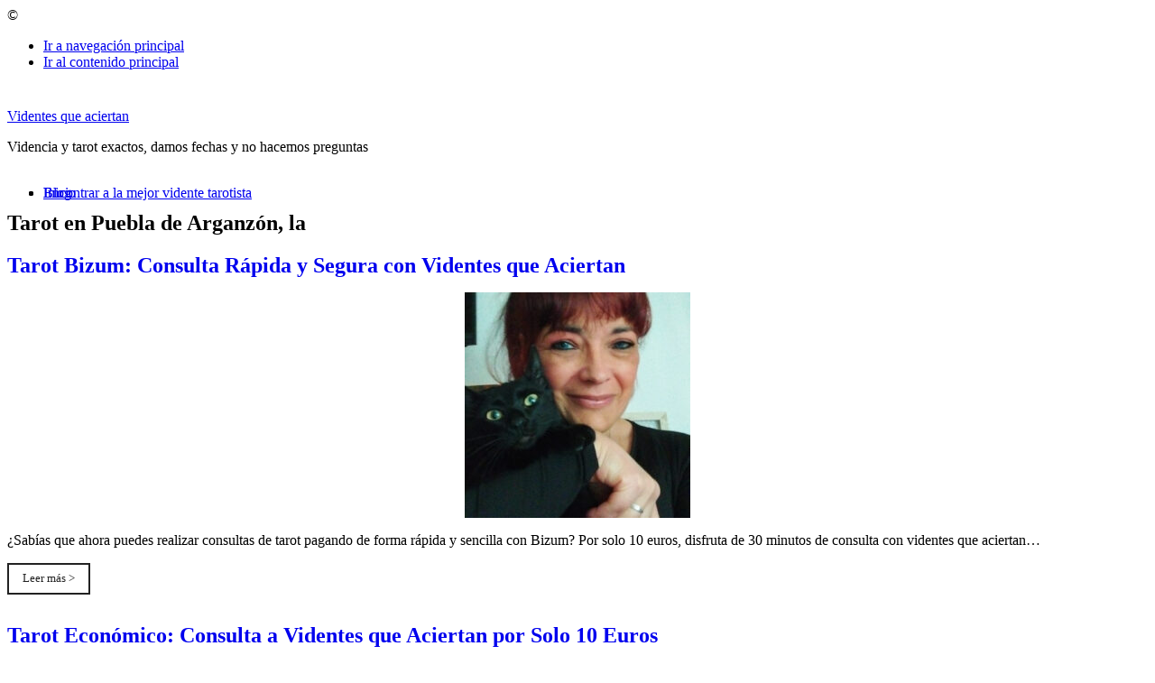

--- FILE ---
content_type: text/html; charset=UTF-8
request_url: https://videntesqueaciertan.com/tarot-puebla-de-arganzon-la/
body_size: 19515
content:
<!DOCTYPE html><html lang="es" prefix="og: https://ogp.me/ns#"><head ><meta charset="UTF-8" /><meta name="viewport" content="width=device-width, initial-scale=1" /> <script data-cfasync="false" data-pagespeed-no-defer>window.dataLayerPYS = window.dataLayerPYS || [];</script> 
 <script data-cfasync="false" data-pagespeed-no-defer>var pys_datalayer_name = "dataLayer";
	window.dataLayerPYS = window.dataLayerPYS || [];</script>  <script id="google_gtagjs-js-consent-mode-data-layer" type="litespeed/javascript">window.dataLayerPYS=window.dataLayerPYS||[];function gtag(){dataLayerPYS.push(arguments)}
gtag('consent','default',{"ad_personalization":"denied","ad_storage":"denied","ad_user_data":"denied","analytics_storage":"denied","functionality_storage":"denied","security_storage":"denied","personalization_storage":"denied","region":["AT","BE","BG","CH","CY","CZ","DE","DK","EE","ES","FI","FR","GB","GR","HR","HU","IE","IS","IT","LI","LT","LU","LV","MT","NL","NO","PL","PT","RO","SE","SI","SK"],"wait_for_update":500});window._googlesitekitConsentCategoryMap={"statistics":["analytics_storage"],"marketing":["ad_storage","ad_user_data","ad_personalization"],"functional":["functionality_storage","security_storage"],"preferences":["personalization_storage"]};window._googlesitekitConsents={"ad_personalization":"denied","ad_storage":"denied","ad_user_data":"denied","analytics_storage":"denied","functionality_storage":"denied","security_storage":"denied","personalization_storage":"denied","region":["AT","BE","BG","CH","CY","CZ","DE","DK","EE","ES","FI","FR","GB","GR","HR","HU","IE","IS","IT","LI","LT","LU","LV","MT","NL","NO","PL","PT","RO","SE","SI","SK"],"wait_for_update":500}</script> <title>Tarot en Puebla de Arganzón, la - Videntes que aciertan</title><meta name="description" content="Descubre tu destino con videntes expertos que aciertan. Nuestro tarot telefónico te ofrece respuestas claras y precisas para guiar tu camino hacia el éxito y"/><meta name="robots" content="follow, index, max-snippet:-1, max-video-preview:-1, max-image-preview:large"/><link rel="canonical" href="https://videntesqueaciertan.com/tarot-puebla-de-arganzon-la/" /><meta property="og:locale" content="es_ES" /><meta property="og:type" content="article" /><meta property="og:title" content="Tarot en Puebla de Arganzón, la - Videntes que aciertan" /><meta property="og:description" content="Descubre tu destino con videntes expertos que aciertan. Nuestro tarot telefónico te ofrece respuestas claras y precisas para guiar tu camino hacia el éxito y" /><meta property="og:url" content="https://videntesqueaciertan.com/tarot-puebla-de-arganzon-la/" /><meta property="og:site_name" content="Videntes que aciertan" /><meta property="article:publisher" content="https://www.facebook.com/videntesqueaciertan/" /><meta property="og:updated_time" content="2018-11-19T10:30:11+01:00" /><meta property="article:published_time" content="2018-11-19T05:24:17+01:00" /><meta property="article:modified_time" content="2018-11-19T10:30:11+01:00" /><meta name="twitter:card" content="summary_large_image" /><meta name="twitter:title" content="Tarot en Puebla de Arganzón, la - Videntes que aciertan" /><meta name="twitter:description" content="Descubre tu destino con videntes expertos que aciertan. Nuestro tarot telefónico te ofrece respuestas claras y precisas para guiar tu camino hacia el éxito y" /><meta name="twitter:label1" content="Tiempo de lectura" /><meta name="twitter:data1" content="Menos de un minuto" /> <script type="application/ld+json" class="rank-math-schema">{"@context":"https://schema.org","@graph":[{"@type":"Organization","@id":"https://videntesqueaciertan.com/#organization","name":"Videntes que aciertan","sameAs":["https://www.facebook.com/videntesqueaciertan/","https://www.tiktok.com/@videntesqueaciertan2021","https://www.instagram.com/videntesqueaciertan2021/","https://pin.it/XunOcbY8P"],"logo":{"@type":"ImageObject","@id":"https://videntesqueaciertan.com/#logo","url":"https://videntesqueaciertan.com/wp-content/uploads/2020/10/amandaok-e1601894152287.jpg","contentUrl":"https://videntesqueaciertan.com/wp-content/uploads/2020/10/amandaok-e1601894152287.jpg","caption":"Videntes que aciertan","inLanguage":"es","width":"350","height":"350"}},{"@type":"WebSite","@id":"https://videntesqueaciertan.com/#website","url":"https://videntesqueaciertan.com","name":"Videntes que aciertan","alternateName":"Videntes y tarotistas que aciertan","publisher":{"@id":"https://videntesqueaciertan.com/#organization"},"inLanguage":"es"},{"@type":"BreadcrumbList","@id":"https://videntesqueaciertan.com/tarot-puebla-de-arganzon-la/#breadcrumb","itemListElement":[{"@type":"ListItem","position":"1","item":{"@id":"https://videntesqueaciertan.com","name":"Videntes que aciertan"}},{"@type":"ListItem","position":"2","item":{"@id":"https://videntesqueaciertan.com/tarot-puebla-de-arganzon-la/","name":"Tarot en  Puebla de Arganz\u00f3n, la"}}]},{"@type":"WebPage","@id":"https://videntesqueaciertan.com/tarot-puebla-de-arganzon-la/#webpage","url":"https://videntesqueaciertan.com/tarot-puebla-de-arganzon-la/","name":"Tarot en Puebla de Arganz\u00f3n, la - Videntes que aciertan","datePublished":"2018-11-19T05:24:17+01:00","dateModified":"2018-11-19T10:30:11+01:00","isPartOf":{"@id":"https://videntesqueaciertan.com/#website"},"inLanguage":"es","breadcrumb":{"@id":"https://videntesqueaciertan.com/tarot-puebla-de-arganzon-la/#breadcrumb"}},{"@type":"Person","@id":"https://videntesqueaciertan.com/tarot-puebla-de-arganzon-la/#author","name":"administrador","image":{"@type":"ImageObject","@id":"https://videntesqueaciertan.com/wp-content/litespeed/avatar/986570fa7d74f1e6731e11656d5ce2b2.jpg?ver=1769577611","url":"https://videntesqueaciertan.com/wp-content/litespeed/avatar/986570fa7d74f1e6731e11656d5ce2b2.jpg?ver=1769577611","caption":"administrador","inLanguage":"es"},"worksFor":{"@id":"https://videntesqueaciertan.com/#organization"}},{"@type":"Article","headline":"Tarot en Puebla de Arganz\u00f3n, la - Videntes que aciertan","datePublished":"2018-11-19T05:24:17+01:00","dateModified":"2018-11-19T10:30:11+01:00","author":{"@id":"https://videntesqueaciertan.com/tarot-puebla-de-arganzon-la/#author","name":"administrador"},"publisher":{"@id":"https://videntesqueaciertan.com/#organization"},"description":"Descubre tu destino con videntes expertos que aciertan. Nuestro tarot telef\u00f3nico te ofrece respuestas claras y precisas para guiar tu camino hacia el \u00e9xito y","name":"Tarot en Puebla de Arganz\u00f3n, la - Videntes que aciertan","@id":"https://videntesqueaciertan.com/tarot-puebla-de-arganzon-la/#richSnippet","isPartOf":{"@id":"https://videntesqueaciertan.com/tarot-puebla-de-arganzon-la/#webpage"},"inLanguage":"es","mainEntityOfPage":{"@id":"https://videntesqueaciertan.com/tarot-puebla-de-arganzon-la/#webpage"}}]}</script> <link rel='dns-prefetch' href='//consent.cookiefirst.com' /><link rel='dns-prefetch' href='//www.googletagmanager.com' /><link rel="alternate" type="application/rss+xml" title="Videntes que aciertan &raquo; Feed" href="https://videntesqueaciertan.com/feed/" /><link rel="alternate" type="application/rss+xml" title="Videntes que aciertan &raquo; Feed de los comentarios" href="https://videntesqueaciertan.com/comments/feed/" /><link rel="alternate" title="oEmbed (JSON)" type="application/json+oembed" href="https://videntesqueaciertan.com/wp-json/oembed/1.0/embed?url=https%3A%2F%2Fvidentesqueaciertan.com%2Ftarot-puebla-de-arganzon-la%2F" /><link rel="alternate" title="oEmbed (XML)" type="text/xml+oembed" href="https://videntesqueaciertan.com/wp-json/oembed/1.0/embed?url=https%3A%2F%2Fvidentesqueaciertan.com%2Ftarot-puebla-de-arganzon-la%2F&#038;format=xml" /><style id='wp-img-auto-sizes-contain-inline-css' type='text/css'>img:is([sizes=auto i],[sizes^="auto," i]){contain-intrinsic-size:3000px 1500px}
/*# sourceURL=wp-img-auto-sizes-contain-inline-css */</style><link data-optimized="2" rel="stylesheet" href="https://videntesqueaciertan.com/wp-content/litespeed/css/d1b59cf08b9fdd53ed1f145c48dd5efd.css?ver=a5e4b" /><style id='classic-theme-styles-inline-css' type='text/css'>/*! This file is auto-generated */
.wp-block-button__link{color:#fff;background-color:#32373c;border-radius:9999px;box-shadow:none;text-decoration:none;padding:calc(.667em + 2px) calc(1.333em + 2px);font-size:1.125em}.wp-block-file__button{background:#32373c;color:#fff;text-decoration:none}
/*# sourceURL=/wp-includes/css/classic-themes.min.css */</style><style id='joinchat-button-style-inline-css' type='text/css'>.wp-block-joinchat-button{border:none!important;text-align:center}.wp-block-joinchat-button figure{display:table;margin:0 auto;padding:0}.wp-block-joinchat-button figcaption{font:normal normal 400 .6em/2em var(--wp--preset--font-family--system-font,sans-serif);margin:0;padding:0}.wp-block-joinchat-button .joinchat-button__qr{background-color:#fff;border:6px solid #25d366;border-radius:30px;box-sizing:content-box;display:block;height:200px;margin:auto;overflow:hidden;padding:10px;width:200px}.wp-block-joinchat-button .joinchat-button__qr canvas,.wp-block-joinchat-button .joinchat-button__qr img{display:block;margin:auto}.wp-block-joinchat-button .joinchat-button__link{align-items:center;background-color:#25d366;border:6px solid #25d366;border-radius:30px;display:inline-flex;flex-flow:row nowrap;justify-content:center;line-height:1.25em;margin:0 auto;text-decoration:none}.wp-block-joinchat-button .joinchat-button__link:before{background:transparent var(--joinchat-ico) no-repeat center;background-size:100%;content:"";display:block;height:1.5em;margin:-.75em .75em -.75em 0;width:1.5em}.wp-block-joinchat-button figure+.joinchat-button__link{margin-top:10px}@media (orientation:landscape)and (min-height:481px),(orientation:portrait)and (min-width:481px){.wp-block-joinchat-button.joinchat-button--qr-only figure+.joinchat-button__link{display:none}}@media (max-width:480px),(orientation:landscape)and (max-height:480px){.wp-block-joinchat-button figure{display:none}}

/*# sourceURL=https://videntesqueaciertan.com/wp-content/plugins/creame-whatsapp-me/gutenberg/build/style-index.css */</style><style id='global-styles-inline-css' type='text/css'>:root{--wp--preset--aspect-ratio--square: 1;--wp--preset--aspect-ratio--4-3: 4/3;--wp--preset--aspect-ratio--3-4: 3/4;--wp--preset--aspect-ratio--3-2: 3/2;--wp--preset--aspect-ratio--2-3: 2/3;--wp--preset--aspect-ratio--16-9: 16/9;--wp--preset--aspect-ratio--9-16: 9/16;--wp--preset--color--black: #000000;--wp--preset--color--cyan-bluish-gray: #abb8c3;--wp--preset--color--white: #ffffff;--wp--preset--color--pale-pink: #f78da7;--wp--preset--color--vivid-red: #cf2e2e;--wp--preset--color--luminous-vivid-orange: #ff6900;--wp--preset--color--luminous-vivid-amber: #fcb900;--wp--preset--color--light-green-cyan: #7bdcb5;--wp--preset--color--vivid-green-cyan: #00d084;--wp--preset--color--pale-cyan-blue: #8ed1fc;--wp--preset--color--vivid-cyan-blue: #0693e3;--wp--preset--color--vivid-purple: #9b51e0;--wp--preset--gradient--vivid-cyan-blue-to-vivid-purple: linear-gradient(135deg,rgb(6,147,227) 0%,rgb(155,81,224) 100%);--wp--preset--gradient--light-green-cyan-to-vivid-green-cyan: linear-gradient(135deg,rgb(122,220,180) 0%,rgb(0,208,130) 100%);--wp--preset--gradient--luminous-vivid-amber-to-luminous-vivid-orange: linear-gradient(135deg,rgb(252,185,0) 0%,rgb(255,105,0) 100%);--wp--preset--gradient--luminous-vivid-orange-to-vivid-red: linear-gradient(135deg,rgb(255,105,0) 0%,rgb(207,46,46) 100%);--wp--preset--gradient--very-light-gray-to-cyan-bluish-gray: linear-gradient(135deg,rgb(238,238,238) 0%,rgb(169,184,195) 100%);--wp--preset--gradient--cool-to-warm-spectrum: linear-gradient(135deg,rgb(74,234,220) 0%,rgb(151,120,209) 20%,rgb(207,42,186) 40%,rgb(238,44,130) 60%,rgb(251,105,98) 80%,rgb(254,248,76) 100%);--wp--preset--gradient--blush-light-purple: linear-gradient(135deg,rgb(255,206,236) 0%,rgb(152,150,240) 100%);--wp--preset--gradient--blush-bordeaux: linear-gradient(135deg,rgb(254,205,165) 0%,rgb(254,45,45) 50%,rgb(107,0,62) 100%);--wp--preset--gradient--luminous-dusk: linear-gradient(135deg,rgb(255,203,112) 0%,rgb(199,81,192) 50%,rgb(65,88,208) 100%);--wp--preset--gradient--pale-ocean: linear-gradient(135deg,rgb(255,245,203) 0%,rgb(182,227,212) 50%,rgb(51,167,181) 100%);--wp--preset--gradient--electric-grass: linear-gradient(135deg,rgb(202,248,128) 0%,rgb(113,206,126) 100%);--wp--preset--gradient--midnight: linear-gradient(135deg,rgb(2,3,129) 0%,rgb(40,116,252) 100%);--wp--preset--font-size--small: 13px;--wp--preset--font-size--medium: 20px;--wp--preset--font-size--large: 36px;--wp--preset--font-size--x-large: 42px;--wp--preset--spacing--20: 0.44rem;--wp--preset--spacing--30: 0.67rem;--wp--preset--spacing--40: 1rem;--wp--preset--spacing--50: 1.5rem;--wp--preset--spacing--60: 2.25rem;--wp--preset--spacing--70: 3.38rem;--wp--preset--spacing--80: 5.06rem;--wp--preset--shadow--natural: 6px 6px 9px rgba(0, 0, 0, 0.2);--wp--preset--shadow--deep: 12px 12px 50px rgba(0, 0, 0, 0.4);--wp--preset--shadow--sharp: 6px 6px 0px rgba(0, 0, 0, 0.2);--wp--preset--shadow--outlined: 6px 6px 0px -3px rgb(255, 255, 255), 6px 6px rgb(0, 0, 0);--wp--preset--shadow--crisp: 6px 6px 0px rgb(0, 0, 0);}:where(.is-layout-flex){gap: 0.5em;}:where(.is-layout-grid){gap: 0.5em;}body .is-layout-flex{display: flex;}.is-layout-flex{flex-wrap: wrap;align-items: center;}.is-layout-flex > :is(*, div){margin: 0;}body .is-layout-grid{display: grid;}.is-layout-grid > :is(*, div){margin: 0;}:where(.wp-block-columns.is-layout-flex){gap: 2em;}:where(.wp-block-columns.is-layout-grid){gap: 2em;}:where(.wp-block-post-template.is-layout-flex){gap: 1.25em;}:where(.wp-block-post-template.is-layout-grid){gap: 1.25em;}.has-black-color{color: var(--wp--preset--color--black) !important;}.has-cyan-bluish-gray-color{color: var(--wp--preset--color--cyan-bluish-gray) !important;}.has-white-color{color: var(--wp--preset--color--white) !important;}.has-pale-pink-color{color: var(--wp--preset--color--pale-pink) !important;}.has-vivid-red-color{color: var(--wp--preset--color--vivid-red) !important;}.has-luminous-vivid-orange-color{color: var(--wp--preset--color--luminous-vivid-orange) !important;}.has-luminous-vivid-amber-color{color: var(--wp--preset--color--luminous-vivid-amber) !important;}.has-light-green-cyan-color{color: var(--wp--preset--color--light-green-cyan) !important;}.has-vivid-green-cyan-color{color: var(--wp--preset--color--vivid-green-cyan) !important;}.has-pale-cyan-blue-color{color: var(--wp--preset--color--pale-cyan-blue) !important;}.has-vivid-cyan-blue-color{color: var(--wp--preset--color--vivid-cyan-blue) !important;}.has-vivid-purple-color{color: var(--wp--preset--color--vivid-purple) !important;}.has-black-background-color{background-color: var(--wp--preset--color--black) !important;}.has-cyan-bluish-gray-background-color{background-color: var(--wp--preset--color--cyan-bluish-gray) !important;}.has-white-background-color{background-color: var(--wp--preset--color--white) !important;}.has-pale-pink-background-color{background-color: var(--wp--preset--color--pale-pink) !important;}.has-vivid-red-background-color{background-color: var(--wp--preset--color--vivid-red) !important;}.has-luminous-vivid-orange-background-color{background-color: var(--wp--preset--color--luminous-vivid-orange) !important;}.has-luminous-vivid-amber-background-color{background-color: var(--wp--preset--color--luminous-vivid-amber) !important;}.has-light-green-cyan-background-color{background-color: var(--wp--preset--color--light-green-cyan) !important;}.has-vivid-green-cyan-background-color{background-color: var(--wp--preset--color--vivid-green-cyan) !important;}.has-pale-cyan-blue-background-color{background-color: var(--wp--preset--color--pale-cyan-blue) !important;}.has-vivid-cyan-blue-background-color{background-color: var(--wp--preset--color--vivid-cyan-blue) !important;}.has-vivid-purple-background-color{background-color: var(--wp--preset--color--vivid-purple) !important;}.has-black-border-color{border-color: var(--wp--preset--color--black) !important;}.has-cyan-bluish-gray-border-color{border-color: var(--wp--preset--color--cyan-bluish-gray) !important;}.has-white-border-color{border-color: var(--wp--preset--color--white) !important;}.has-pale-pink-border-color{border-color: var(--wp--preset--color--pale-pink) !important;}.has-vivid-red-border-color{border-color: var(--wp--preset--color--vivid-red) !important;}.has-luminous-vivid-orange-border-color{border-color: var(--wp--preset--color--luminous-vivid-orange) !important;}.has-luminous-vivid-amber-border-color{border-color: var(--wp--preset--color--luminous-vivid-amber) !important;}.has-light-green-cyan-border-color{border-color: var(--wp--preset--color--light-green-cyan) !important;}.has-vivid-green-cyan-border-color{border-color: var(--wp--preset--color--vivid-green-cyan) !important;}.has-pale-cyan-blue-border-color{border-color: var(--wp--preset--color--pale-cyan-blue) !important;}.has-vivid-cyan-blue-border-color{border-color: var(--wp--preset--color--vivid-cyan-blue) !important;}.has-vivid-purple-border-color{border-color: var(--wp--preset--color--vivid-purple) !important;}.has-vivid-cyan-blue-to-vivid-purple-gradient-background{background: var(--wp--preset--gradient--vivid-cyan-blue-to-vivid-purple) !important;}.has-light-green-cyan-to-vivid-green-cyan-gradient-background{background: var(--wp--preset--gradient--light-green-cyan-to-vivid-green-cyan) !important;}.has-luminous-vivid-amber-to-luminous-vivid-orange-gradient-background{background: var(--wp--preset--gradient--luminous-vivid-amber-to-luminous-vivid-orange) !important;}.has-luminous-vivid-orange-to-vivid-red-gradient-background{background: var(--wp--preset--gradient--luminous-vivid-orange-to-vivid-red) !important;}.has-very-light-gray-to-cyan-bluish-gray-gradient-background{background: var(--wp--preset--gradient--very-light-gray-to-cyan-bluish-gray) !important;}.has-cool-to-warm-spectrum-gradient-background{background: var(--wp--preset--gradient--cool-to-warm-spectrum) !important;}.has-blush-light-purple-gradient-background{background: var(--wp--preset--gradient--blush-light-purple) !important;}.has-blush-bordeaux-gradient-background{background: var(--wp--preset--gradient--blush-bordeaux) !important;}.has-luminous-dusk-gradient-background{background: var(--wp--preset--gradient--luminous-dusk) !important;}.has-pale-ocean-gradient-background{background: var(--wp--preset--gradient--pale-ocean) !important;}.has-electric-grass-gradient-background{background: var(--wp--preset--gradient--electric-grass) !important;}.has-midnight-gradient-background{background: var(--wp--preset--gradient--midnight) !important;}.has-small-font-size{font-size: var(--wp--preset--font-size--small) !important;}.has-medium-font-size{font-size: var(--wp--preset--font-size--medium) !important;}.has-large-font-size{font-size: var(--wp--preset--font-size--large) !important;}.has-x-large-font-size{font-size: var(--wp--preset--font-size--x-large) !important;}
:where(.wp-block-post-template.is-layout-flex){gap: 1.25em;}:where(.wp-block-post-template.is-layout-grid){gap: 1.25em;}
:where(.wp-block-term-template.is-layout-flex){gap: 1.25em;}:where(.wp-block-term-template.is-layout-grid){gap: 1.25em;}
:where(.wp-block-columns.is-layout-flex){gap: 2em;}:where(.wp-block-columns.is-layout-grid){gap: 2em;}
:root :where(.wp-block-pullquote){font-size: 1.5em;line-height: 1.6;}
/*# sourceURL=global-styles-inline-css */</style> <script type="litespeed/javascript" data-src="https://videntesqueaciertan.com/wp-includes/js/jquery/jquery.min.js" id="jquery-core-js"></script> <script id="cookie-law-info-js-extra" type="litespeed/javascript">var Cli_Data={"nn_cookie_ids":[],"cookielist":[],"non_necessary_cookies":[],"ccpaEnabled":"","ccpaRegionBased":"","ccpaBarEnabled":"","strictlyEnabled":["necessary","obligatoire"],"ccpaType":"gdpr","js_blocking":"","custom_integration":"","triggerDomRefresh":"","secure_cookies":""};var cli_cookiebar_settings={"animate_speed_hide":"500","animate_speed_show":"500","background":"#fff","border":"#444","border_on":"","button_1_button_colour":"#000","button_1_button_hover":"#000000","button_1_link_colour":"#fff","button_1_as_button":"1","button_1_new_win":"","button_2_button_colour":"#333","button_2_button_hover":"#292929","button_2_link_colour":"#444","button_2_as_button":"","button_2_hidebar":"1","button_3_button_colour":"#000","button_3_button_hover":"#000000","button_3_link_colour":"#fff","button_3_as_button":"1","button_3_new_win":"","button_4_button_colour":"#000","button_4_button_hover":"#000000","button_4_link_colour":"#fff","button_4_as_button":"1","button_7_button_colour":"#36b8d8","button_7_button_hover":"#2b93ad","button_7_link_colour":"#fff","button_7_as_button":"1","button_7_new_win":"","font_family":"inherit","header_fix":"","notify_animate_hide":"1","notify_animate_show":"","notify_div_id":"#cookie-law-info-bar","notify_position_horizontal":"right","notify_position_vertical":"bottom","scroll_close":"","scroll_close_reload":"","accept_close_reload":"","reject_close_reload":"","showagain_tab":"1","showagain_background":"#fff","showagain_border":"#000","showagain_div_id":"#cookie-law-info-again","showagain_x_position":"100px","text":"#000","show_once_yn":"","show_once":"10000","logging_on":"","as_popup":"","popup_overlay":"1","bar_heading_text":"","cookie_bar_as":"banner","popup_showagain_position":"bottom-right","widget_position":"left"};var log_object={"ajax_url":"https://videntesqueaciertan.com/wp-admin/admin-ajax.php"}</script> <script type="litespeed/javascript" data-src="https://consent.cookiefirst.com/sites/videntesqueaciertan.com-1bc73eab-b7cd-4dc2-a84a-81cf718a3b6e/consent.js?ver=6.9" id="cookiefirst-script-js"></script> 
 <script type="litespeed/javascript" data-src="https://www.googletagmanager.com/gtag/js?id=AW-11307558138&l=dataLayerPYS" id="google_gtagjs-js"></script> <script id="google_gtagjs-js-after" type="litespeed/javascript">window.dataLayerPYS=window.dataLayerPYS||[];function gtag(){dataLayerPYS.push(arguments)}
gtag("js",new Date());gtag("set","developer_id.dZTNiMT",!0);gtag("config","AW-11307558138");window._googlesitekit=window._googlesitekit||{};window._googlesitekit.throttledEvents=[];window._googlesitekit.gtagEvent=(name,data)=>{var key=JSON.stringify({name,data});if(!!window._googlesitekit.throttledEvents[key]){return}window._googlesitekit.throttledEvents[key]=!0;setTimeout(()=>{delete window._googlesitekit.throttledEvents[key]},5);gtag("event",name,{...data,event_source:"site-kit"})}</script> <link rel="https://api.w.org/" href="https://videntesqueaciertan.com/wp-json/" /><link rel="alternate" title="JSON" type="application/json" href="https://videntesqueaciertan.com/wp-json/wp/v2/pages/2311" /><link rel="EditURI" type="application/rsd+xml" title="RSD" href="https://videntesqueaciertan.com/xmlrpc.php?rsd" /><meta name="generator" content="WordPress 6.9" /><link rel='shortlink' href='https://videntesqueaciertan.com/?p=2311' />
 <script type="litespeed/javascript">!function(f,b,e,v,n,t,s){if(f.fbq)return;n=f.fbq=function(){n.callMethod?n.callMethod.apply(n,arguments):n.queue.push(arguments)};if(!f._fbq)f._fbq=n;n.push=n;n.loaded=!0;n.version='2.0';n.queue=[];t=b.createElement(e);t.async=!0;t.src=v;s=b.getElementsByTagName(e)[0];s.parentNode.insertBefore(t,s)}(window,document,'script','https://connect.facebook.net/en_US/fbevents.js');fbq('init','212001615946642');fbq('track','PageView')</script> <noscript><img height="1" width="1" style="display:none"
src="https://www.facebook.com/tr?id=212001615946642&ev=PageView&noscript=1"
/></noscript> <script type="litespeed/javascript" data-src="https://www.googletagmanager.com/gtag/js?id=G-6RT3WCLX5N&l=dataLayerPYS"></script> <script type="litespeed/javascript">window.dataLayerPYS=window.dataLayerPYS||[];function gtag(){dataLayerPYS.push(arguments)}
gtag('js',new Date());gtag('config','G-6RT3WCLX5N')</script>  <script type="litespeed/javascript">(function(h,o,t,j,a,r){h.hj=h.hj||function(){(h.hj.q=h.hj.q||[]).push(arguments)};h._hjSettings={hjid:3704146,hjsv:6};a=o.getElementsByTagName('head')[0];r=o.createElement('script');r.async=1;r.src=t+h._hjSettings.hjid+j+h._hjSettings.hjsv;a.appendChild(r)})(window,document,'https://static.hotjar.com/c/hotjar-','.js?sv=')</script> 
 <script type="litespeed/javascript">gtag('config','AW-11307558138/GgxGCKvcjp0ZEPrJ7o8q',{'phone_conversion_number':'911120199'})</script> 
 <script type="litespeed/javascript" data-src="https://consent.cookiefirst.com/sites/videntesqueaciertan.com-1bc73eab-b7cd-4dc2-a84a-81cf718a3b6e/consent.js"></script>  <script type="litespeed/javascript">!function(e){if(!window.pintrk){window.pintrk=function(){window.pintrk.queue.push(Array.prototype.slice.call(arguments))};var n=window.pintrk;n.queue=[],n.version="3.0";var t=document.createElement("script");t.async=!0,t.src=e;var r=document.getElementsByTagName("script")[0];r.parentNode.insertBefore(t,r)}}("https://s.pinimg.com/ct/core.js");pintrk('load','2612475055107',{em:'<user_email_address>'});pintrk('page')</script> <noscript>
<img height="1" width="1" style="display:none;" alt=""
src="https://ct.pinterest.com/v3/?event=init&tid=2612475055107&pd[em]=<hashed_email_address>&noscript=1" />
</noscript><meta name="p:domain_verify" content="ae1b907caa30d976f8de9972167d6590"/> <script type="litespeed/javascript">!function(w,d,t){w.TiktokAnalyticsObject=t;var ttq=w[t]=w[t]||[];ttq.methods=["page","track","identify","instances","debug","on","off","once","ready","alias","group","enableCookie","disableCookie"],ttq.setAndDefer=function(t,e){t[e]=function(){t.push([e].concat(Array.prototype.slice.call(arguments,0)))}};for(var i=0;i<ttq.methods.length;i++)ttq.setAndDefer(ttq,ttq.methods[i]);ttq.instance=function(t){for(var e=ttq._i[t]||[],n=0;n<ttq.methods.length;n++)ttq.setAndDefer(e,ttq.methods[n]);return e},ttq.load=function(e,n){var i="https://analytics.tiktok.com/i18n/pixel/events.js";ttq._i=ttq._i||{},ttq._i[e]=[],ttq._i[e]._u=i,ttq._t=ttq._t||{},ttq._t[e]=+new Date,ttq._o=ttq._o||{},ttq._o[e]=n||{};var o=document.createElement("script");o.type="text/javascript",o.async=!0,o.src=i+"?sdkid="+e+"&lib="+t;var a=document.getElementsByTagName("script")[0];a.parentNode.insertBefore(o,a)};ttq.load('CO7UI2RC77U918799FMG');ttq.page()}(window,document,'ttq')</script>  <script type="litespeed/javascript">window._tfa=window._tfa||[];window._tfa.push({notify:'event',name:'page_view',id:1706578});!function(t,f,a,x){if(!document.getElementById(x)){t.async=1;t.src=a;t.id=x;f.parentNode.insertBefore(t,f)}}(document.createElement('script'),document.getElementsByTagName('script')[0],'//cdn.taboola.com/libtrc/unip/1706578/tfa.js','tb_tfa_script')</script>  <script type="litespeed/javascript">function gtag_report_conversion(url){var callback=function(){if(typeof(url)!='undefined'){window.location=url}};gtag('event','conversion',{'send_to':'AW-11307558138/NZesCNyJm_4aEPrJ7o8q','value':1.0,'currency':'EUR','event_callback':callback});return!1}</script> <meta name="facebook-domain-verification" content="v9l3i3s9ut51yxs1oiaisap2gsoaao" /> <script type="litespeed/javascript">window.uetq=window.uetq||[];window.uetq.push('set',{'pid':{'em':'contoso@example.com','ph':'+14250000000',}})</script> ©<meta name="ti-site-data" content="[base64]" /><style type="text/css">.site-header > .wrap { 
  padding:10px 0 !important;
}
.genesis-nav-menu {
  line-height:0 !important;
} 
.entry-image { display:none !important; visibility:hidden !important; }</style> <script type="litespeed/javascript">https:(function(i,s,o,g,r,a,m){i.GoogleAnalyticsObject=r;i[r]=i[r]||function(){(i[r].q=i[r].q||[]).push(arguments)},i[r].l=1*new Date();a=s.createElement(o),m=s.getElementsByTagName(o)[0];a.async=1;a.src=g;m.parentNode.insertBefore(a,m)})(window,document,'script','https://www.google-analytics.com/analytics.js','ga');ga('create','UA-129416127-1','auto');ga('send','pageview')</script><meta name="generator" content="Elementor 3.34.4; features: additional_custom_breakpoints; settings: css_print_method-external, google_font-enabled, font_display-swap"><style>.e-con.e-parent:nth-of-type(n+4):not(.e-lazyloaded):not(.e-no-lazyload),
				.e-con.e-parent:nth-of-type(n+4):not(.e-lazyloaded):not(.e-no-lazyload) * {
					background-image: none !important;
				}
				@media screen and (max-height: 1024px) {
					.e-con.e-parent:nth-of-type(n+3):not(.e-lazyloaded):not(.e-no-lazyload),
					.e-con.e-parent:nth-of-type(n+3):not(.e-lazyloaded):not(.e-no-lazyload) * {
						background-image: none !important;
					}
				}
				@media screen and (max-height: 640px) {
					.e-con.e-parent:nth-of-type(n+2):not(.e-lazyloaded):not(.e-no-lazyload),
					.e-con.e-parent:nth-of-type(n+2):not(.e-lazyloaded):not(.e-no-lazyload) * {
						background-image: none !important;
					}
				}</style><link rel="amphtml" href="https://videntesqueaciertan.com/tarot-puebla-de-arganzon-la/?amp">
 <script type="litespeed/javascript">(function(w,d,s,l,i){w[l]=w[l]||[];w[l].push({'gtm.start':new Date().getTime(),event:'gtm.js'});var f=d.getElementsByTagName(s)[0],j=d.createElement(s),dl=l!='dataLayer'?'&l='+l:'';j.async=!0;j.src='https://www.googletagmanager.com/gtm.js?id='+i+dl;f.parentNode.insertBefore(j,f)})(window,document,'script','dataLayer','GTM-KMCN9JDX')</script> <link rel="icon" href="https://videntesqueaciertan.com/wp-content/uploads/2024/12/cropped-IMG_20160727_133310-32x32.jpg" sizes="32x32" /><link rel="icon" href="https://videntesqueaciertan.com/wp-content/uploads/2024/12/cropped-IMG_20160727_133310-192x192.jpg" sizes="192x192" /><link rel="apple-touch-icon" href="https://videntesqueaciertan.com/wp-content/uploads/2024/12/cropped-IMG_20160727_133310-180x180.jpg" /><meta name="msapplication-TileImage" content="https://videntesqueaciertan.com/wp-content/uploads/2024/12/cropped-IMG_20160727_133310-270x270.jpg" /></head><body class="wp-singular page-template-default page page-id-2311 wp-theme-genesis header-full-width full-width-content genesis-breadcrumbs-hidden elementor-default elementor-kit-6768" itemscope itemtype="https://schema.org/WebPage">
<noscript>
<iframe data-lazyloaded="1" src="about:blank" data-litespeed-src="https://www.googletagmanager.com/ns.html?id=GTM-KMCN9JDX" height="0" width="0" style="display:none;visibility:hidden"></iframe>
</noscript><div class="site-container"><ul class="genesis-skip-link"><li><a href="#genesis-nav-primary" class="screen-reader-shortcut"> Ir a navegación principal</a></li><li><a href="#genesis-content" class="screen-reader-shortcut"> Ir al contenido principal</a></li></ul><header class="site-header" itemscope itemtype="https://schema.org/WPHeader"><div class="wrap"><div class="title-area"><p class="site-title" itemprop="headline"><a href="https://videntesqueaciertan.com/">Videntes que aciertan</a></p><p class="site-description" itemprop="description">Videncia y tarot exactos, damos fechas y no hacemos preguntas</p></div></div></header><nav class="nav-primary" aria-label="Principal" itemscope itemtype="https://schema.org/SiteNavigationElement" id="genesis-nav-primary"><div class="wrap"><ul id="menu-menu-superior" class="menu genesis-nav-menu menu-primary js-superfish"><li id="menu-item-19" class="menu-item menu-item-type-custom menu-item-object-custom menu-item-home menu-item-19"><a href="https://videntesqueaciertan.com" itemprop="url"><span itemprop="name">Inicio</span></a></li><li id="menu-item-73" class="menu-item menu-item-type-post_type menu-item-object-post menu-item-73"><a href="https://videntesqueaciertan.com/encontrar-la-mejor-vidente-tarotista/" itemprop="url"><span itemprop="name">Encontrar a la mejor vidente tarotista</span></a></li><li id="menu-item-21" class="menu-item menu-item-type-post_type menu-item-object-page menu-item-21"><a href="https://videntesqueaciertan.com/blog/" itemprop="url"><span itemprop="name">Blog</span></a></li></ul></div></nav><div class="site-inner"><div class="content-sidebar-wrap"><main class="content" id="genesis-content"><article class="post-2311 page type-page status-publish entry" aria-label="Tarot en  Puebla de Arganzón, la" itemscope itemtype="https://schema.org/CreativeWork"><header class="entry-header"><h1 class="entry-title" itemprop="headline">Tarot en  Puebla de Arganzón, la</h1></header><div class="entry-content" itemprop="text"><style>.wp-show-posts-columns#wpsp-250 {margin-left: -2em; }.wp-show-posts-columns#wpsp-250 .wp-show-posts-inner {margin: 0 0 2em 2em; }</style><section id="wpsp-250" class=" wp-show-posts" style=""><article class=" wp-show-posts-single wpsp-clearfix post-7364 post type-post status-publish format-standard has-post-thumbnail category-sin-categoria entry" itemtype="http://schema.org/CreativeWork" itemscope><div class="wp-show-posts-inner" style=""><header class="wp-show-posts-entry-header"><h2 class="wp-show-posts-entry-title" itemprop="headline"><a href="https://videntesqueaciertan.com/tarot-bizum-consulta-rapida-y-segura-con-videntes-que-aciertan/" rel="bookmark">Tarot Bizum: Consulta Rápida y Segura con Videntes que Aciertan</a></h2></header><div class="wp-show-posts-image  wpsp-image-center ">
<a href="https://videntesqueaciertan.com/tarot-bizum-consulta-rapida-y-segura-con-videntes-que-aciertan/" title="Tarot Bizum: Consulta Rápida y Segura con Videntes que Aciertan">					<img data-lazyloaded="1" src="[data-uri]" width="250" height="250" decoding="async" data-src="https://videntesqueaciertan.com/wp-content/uploads/2024/02/WhatsApp-Image-2024-02-26-at-10.27.44-1-250x250.jpeg" alt="Tarot Bizum: Consulta Rápida y Segura con Videntes que Aciertan" itemprop="image" class="center" title="Tarot en Puebla de Arganzón, la 5">
</a></div><div class="wp-show-posts-entry-summary" itemprop="text"><p>¿Sabías que ahora puedes realizar consultas de tarot pagando de forma rápida y sencilla con Bizum? Por solo 10 euros, disfruta de 30 minutos de consulta con videntes que aciertan&#8230;</p></div><div class="wpsp-read-more"><a title="Tarot Bizum: Consulta Rápida y Segura con Videntes que Aciertan" class="wp-show-posts-read-more" href="https://videntesqueaciertan.com/tarot-bizum-consulta-rapida-y-segura-con-videntes-que-aciertan/">Leer más &gt;</a></div></div><div class="wpsp-clear"></div></article><article class=" wp-show-posts-single wpsp-clearfix post-7359 post type-post status-publish format-standard has-post-thumbnail category-tarot entry" itemtype="http://schema.org/CreativeWork" itemscope><div class="wp-show-posts-inner" style=""><header class="wp-show-posts-entry-header"><h2 class="wp-show-posts-entry-title" itemprop="headline"><a href="https://videntesqueaciertan.com/tarot-economico-consulta-a-videntes-que-aciertan-por-solo-10-euros/" rel="bookmark">Tarot Económico: Consulta a Videntes que Aciertan por Solo 10 Euros</a></h2></header><div class="wp-show-posts-image  wpsp-image-center ">
<a href="https://videntesqueaciertan.com/tarot-economico-consulta-a-videntes-que-aciertan-por-solo-10-euros/" title="Tarot Económico: Consulta a Videntes que Aciertan por Solo 10 Euros">					<img data-lazyloaded="1" src="[data-uri]" width="250" height="250" decoding="async" data-src="https://videntesqueaciertan.com/wp-content/uploads/2025/01/banner-facebook-2-250x250.png" alt="Tarot Económico: Consulta a Videntes que Aciertan por Solo 10 Euros" itemprop="image" class="center" title="Tarot en Puebla de Arganzón, la 6">
</a></div><div class="wp-show-posts-entry-summary" itemprop="text"><p>¿Te preguntas si es posible acceder a un servicio de tarot económico sin sacrificar la calidad? La respuesta es sí. Por solo 10 euros, obtendrás 30 minutos de consulta con&#8230;</p></div><div class="wpsp-read-more"><a title="Tarot Económico: Consulta a Videntes que Aciertan por Solo 10 Euros" class="wp-show-posts-read-more" href="https://videntesqueaciertan.com/tarot-economico-consulta-a-videntes-que-aciertan-por-solo-10-euros/">Leer más &gt;</a></div></div><div class="wpsp-clear"></div></article><article class=" wp-show-posts-single wpsp-clearfix post-6730 post type-post status-publish format-standard has-post-thumbnail category-sin-categoria tag-rituales-para-tener-suerte entry" itemtype="http://schema.org/CreativeWork" itemscope><div class="wp-show-posts-inner" style=""><header class="wp-show-posts-entry-header"><h2 class="wp-show-posts-entry-title" itemprop="headline"><a href="https://videntesqueaciertan.com/rituales-para-tener-suerte/" rel="bookmark">Rituales para tener suerte</a></h2></header><div class="wp-show-posts-image  wpsp-image-center ">
<a href="https://videntesqueaciertan.com/rituales-para-tener-suerte/" title="Rituales para tener suerte">					<img data-lazyloaded="1" src="[data-uri]" width="250" height="250" decoding="async" data-src="https://videntesqueaciertan.com/wp-content/uploads/2023/01/WhatsApp-Image-2023-01-01-at-12.26.57-250x250.jpeg" alt="Rituales para tener suerte" itemprop="image" class="center" title="Tarot en Puebla de Arganzón, la 7">
</a></div><div class="wp-show-posts-entry-summary" itemprop="text"><p>Los rituales para tener suerte son una práctica común en muchas culturas y tradiciones. Estos rituales buscan atraer la buena fortuna y alejar la mala suerte. Aunque hay muchas formas&#8230;</p></div><div class="wpsp-read-more"><a title="Rituales para tener suerte" class="wp-show-posts-read-more" href="https://videntesqueaciertan.com/rituales-para-tener-suerte/">Leer más &gt;</a></div></div><div class="wpsp-clear"></div></article><article class=" wp-show-posts-single wpsp-clearfix post-101 post type-post status-publish format-standard category-creencias-y-religiones tag-culto-a-satan tag-historia-del-satanismo tag-satanismo entry" itemtype="http://schema.org/CreativeWork" itemscope><div class="wp-show-posts-inner" style=""><header class="wp-show-posts-entry-header"><h2 class="wp-show-posts-entry-title" itemprop="headline"><a href="https://videntesqueaciertan.com/que-es-el-satanismo/" rel="bookmark">¿Qué es el Satanismo?</a></h2></header><div class="wp-show-posts-entry-summary" itemprop="text"><p>Seguro que, en más de una ocasión, has oído hablar del Satanismo y de lo que este representa. Pero, también estamos de lo más seguros que no sabes bien a&#8230;</p></div><div class="wpsp-read-more"><a title="¿Qué es el Satanismo?" class="wp-show-posts-read-more" href="https://videntesqueaciertan.com/que-es-el-satanismo/">Leer más &gt;</a></div></div><div class="wpsp-clear"></div></article><article class=" wp-show-posts-single wpsp-clearfix post-96 post type-post status-publish format-standard category-rituales entry" itemtype="http://schema.org/CreativeWork" itemscope><div class="wp-show-posts-inner" style=""><header class="wp-show-posts-entry-header"><h2 class="wp-show-posts-entry-title" itemprop="headline"><a href="https://videntesqueaciertan.com/piedras-y-minerales-en-los-rituales/" rel="bookmark">Piedras y minerales en los rituales</a></h2></header><div class="wp-show-posts-entry-summary" itemprop="text"><p>Los minerales y las piedras son elementos que están muy vinculados a la Astrología y es que no es complicado ver que los diferentes signos tienen sus propias piedras de&#8230;</p></div><div class="wpsp-read-more"><a title="Piedras y minerales en los rituales" class="wp-show-posts-read-more" href="https://videntesqueaciertan.com/piedras-y-minerales-en-los-rituales/">Leer más &gt;</a></div></div><div class="wpsp-clear"></div></article><article class=" wp-show-posts-single wpsp-clearfix post-6727 post type-post status-publish format-standard has-post-thumbnail category-rituales tag-hechizos-para-el-dia-de-los-enamorados entry" itemtype="http://schema.org/CreativeWork" itemscope><div class="wp-show-posts-inner" style=""><header class="wp-show-posts-entry-header"><h2 class="wp-show-posts-entry-title" itemprop="headline"><a href="https://videntesqueaciertan.com/hechizos-para-el-dia-de-los-enamorados/" rel="bookmark">Hechizos para el día de los enamorados</a></h2></header><div class="wp-show-posts-image  wpsp-image-center ">
<a href="https://videntesqueaciertan.com/hechizos-para-el-dia-de-los-enamorados/" title="Hechizos para el día de los enamorados">					<img data-lazyloaded="1" src="[data-uri]" width="250" height="250" decoding="async" data-src="https://videntesqueaciertan.com/wp-content/uploads/2023/01/305215250_5655865434479223_4004060679434437240_n-250x250.jpg" alt="Hechizos para el día de los enamorados" itemprop="image" class="center" title="Tarot en Puebla de Arganzón, la 8">
</a></div><div class="wp-show-posts-entry-summary" itemprop="text"><p>Los hechizos de amor son una práctica muy antigua que busca ayudar a las personas a encontrar el amor o fortalecer una relación existente. Aunque hay muchas formas de realizar&#8230;</p></div><div class="wpsp-read-more"><a title="Hechizos para el día de los enamorados" class="wp-show-posts-read-more" href="https://videntesqueaciertan.com/hechizos-para-el-dia-de-los-enamorados/">Leer más &gt;</a></div></div><div class="wpsp-clear"></div></article><article class=" wp-show-posts-single wpsp-clearfix post-6737 post type-post status-publish format-standard has-post-thumbnail category-tarot category-videncia tag-como-consultar-a-una-vidente-o-tarotista-te-puede-ayudar-en-el-amor entry" itemtype="http://schema.org/CreativeWork" itemscope><div class="wp-show-posts-inner" style=""><header class="wp-show-posts-entry-header"><h2 class="wp-show-posts-entry-title" itemprop="headline"><a href="https://videntesqueaciertan.com/como-consultar-a-una-vidente-o-tarotista-te-puede-ayudar-en-el-amor/" rel="bookmark">COMO CONSULTAR A UNA VIDENTE O TAROTISTA TE PUEDE AYUDAR EN EL AMOR</a></h2></header><div class="wp-show-posts-image  wpsp-image-center ">
<a href="https://videntesqueaciertan.com/como-consultar-a-una-vidente-o-tarotista-te-puede-ayudar-en-el-amor/" title="COMO CONSULTAR A UNA VIDENTE O TAROTISTA TE PUEDE AYUDAR EN EL AMOR">					<img data-lazyloaded="1" src="[data-uri]" width="250" height="250" decoding="async" data-src="https://videntesqueaciertan.com/wp-content/uploads/2023/01/AA16qVCw-250x250.jpg" alt="COMO CONSULTAR A UNA VIDENTE O TAROTISTA TE PUEDE AYUDAR EN EL AMOR" itemprop="image" class="center" title="Tarot en Puebla de Arganzón, la 9">
</a></div><div class="wp-show-posts-entry-summary" itemprop="text"><p>Consultar a una vidente o tarotista puede ser una forma efectiva de obtener orientación y consejos en el amor. Estas expertas en el arte divinatorio pueden ayudarlo a comprender mejor&#8230;</p></div><div class="wpsp-read-more"><a title="COMO CONSULTAR A UNA VIDENTE O TAROTISTA TE PUEDE AYUDAR EN EL AMOR" class="wp-show-posts-read-more" href="https://videntesqueaciertan.com/como-consultar-a-una-vidente-o-tarotista-te-puede-ayudar-en-el-amor/">Leer más &gt;</a></div></div><div class="wpsp-clear"></div></article><article class=" wp-show-posts-single wpsp-clearfix post-7370 post type-post status-publish format-standard has-post-thumbnail category-rituales tag-el-oraculo-y-sus-beneficios-conecta-con-la-sabiduria-divina entry" itemtype="http://schema.org/CreativeWork" itemscope><div class="wp-show-posts-inner" style=""><header class="wp-show-posts-entry-header"><h2 class="wp-show-posts-entry-title" itemprop="headline"><a href="https://videntesqueaciertan.com/el-oraculo-y-sus-beneficios-conecta-con-la-sabiduria-divina/" rel="bookmark">El Oráculo y Sus Beneficios: Conecta con la Sabiduría Divina</a></h2></header><div class="wp-show-posts-image  wpsp-image-center ">
<a href="https://videntesqueaciertan.com/el-oraculo-y-sus-beneficios-conecta-con-la-sabiduria-divina/" title="El Oráculo y Sus Beneficios: Conecta con la Sabiduría Divina">					<img data-lazyloaded="1" src="[data-uri]" width="250" height="250" decoding="async" data-src="https://videntesqueaciertan.com/wp-content/uploads/2024/03/captura-de-pantalla-2022-09-13-140739-250x250.jpeg" alt="El Oráculo y Sus Beneficios: Conecta con la Sabiduría Divina" itemprop="image" class="center" title="Tarot en Puebla de Arganzón, la 10">
</a></div><div class="wp-show-posts-entry-summary" itemprop="text"><p>¿Sabías que el oráculo es una de las herramientas más antiguas y poderosas para recibir mensajes del universo? Más allá de predecir el futuro, el oráculo te brinda claridad, orientación&#8230;</p></div><div class="wpsp-read-more"><a title="El Oráculo y Sus Beneficios: Conecta con la Sabiduría Divina" class="wp-show-posts-read-more" href="https://videntesqueaciertan.com/el-oraculo-y-sus-beneficios-conecta-con-la-sabiduria-divina/">Leer más &gt;</a></div></div><div class="wpsp-clear"></div></article><article class=" wp-show-posts-single wpsp-clearfix post-117 post type-post status-publish format-standard category-rituales category-videncia tag-buenas-videntes tag-rituales tag-videncia entry" itemtype="http://schema.org/CreativeWork" itemscope><div class="wp-show-posts-inner" style=""><header class="wp-show-posts-entry-header"><h2 class="wp-show-posts-entry-title" itemprop="headline"><a href="https://videntesqueaciertan.com/necesito-saber-mi-futuro-acude-a-una-buena-vidente/" rel="bookmark">Necesito saber mi futuro: acude a una buena vidente</a></h2></header><div class="wp-show-posts-entry-summary" itemprop="text"><p>Todos tenemos preocupaciones que nos gusta disipar, aunque esto no siempre es fácil. De hecho, puede ser complicado solucionar ciertos problemas sin la ayuda de algunas personas. Pero, lo que&#8230;</p></div><div class="wpsp-read-more"><a title="Necesito saber mi futuro: acude a una buena vidente" class="wp-show-posts-read-more" href="https://videntesqueaciertan.com/necesito-saber-mi-futuro-acude-a-una-buena-vidente/">Leer más &gt;</a></div></div><div class="wpsp-clear"></div></article><article class=" wp-show-posts-single wpsp-clearfix post-63 post type-post status-publish format-standard category-tarot tag-consultar-el-tarot tag-preguntar-al-tarot tag-tarot entry" itemtype="http://schema.org/CreativeWork" itemscope><div class="wp-show-posts-inner" style=""><header class="wp-show-posts-entry-header"><h2 class="wp-show-posts-entry-title" itemprop="headline"><a href="https://videntesqueaciertan.com/preguntar-al-tarot/" rel="bookmark">Cómo preguntar al Tarot</a></h2></header><div class="wp-show-posts-entry-summary" itemprop="text"><p>Cuando llamas a las mejores tarotistas y videntes para realizar una consulta de Tarot por teléfono, debes hacer preguntas abiertas; las respuestas no se basan en un simple sí o&#8230;</p></div><div class="wpsp-read-more"><a title="Cómo preguntar al Tarot" class="wp-show-posts-read-more" href="https://videntesqueaciertan.com/preguntar-al-tarot/">Leer más &gt;</a></div></div><div class="wpsp-clear"></div></article></section><div class="wpsp-load-more"><span aria-current="page" class="page-numbers current">1</span>
<a class="page-numbers" href="https://videntesqueaciertan.com/tarot-puebla-de-arganzon-la/page/2/">2</a>
<span class="page-numbers dots">&hellip;</span>
<a class="page-numbers" href="https://videntesqueaciertan.com/tarot-puebla-de-arganzon-la/page/5/">5</a>
<a class="next page-numbers" href="https://videntesqueaciertan.com/tarot-puebla-de-arganzon-la/page/2/">Siguiente &rarr;</a></div></div></article></main></div></div><footer class="site-footer" itemscope itemtype="https://schema.org/WPFooter"><div class="wrap"><p>Copyright &#xA9;&nbsp;2026 ·  <a href="https://www.studiopress.com/">Genesis Framework</a> · <a href="https://wordpress.org/">WordPress</a> · <a rel="nofollow" href="https://videntesqueaciertan.com/wp-login.php">Iniciar sesión</a></p></div></footer></div><script type="speculationrules">{"prefetch":[{"source":"document","where":{"and":[{"href_matches":"/*"},{"not":{"href_matches":["/wp-*.php","/wp-admin/*","/wp-content/uploads/*","/wp-content/*","/wp-content/plugins/*","/wp-content/themes/genesis/*","/*\\?(.+)"]}},{"not":{"selector_matches":"a[rel~=\"nofollow\"]"}},{"not":{"selector_matches":".no-prefetch, .no-prefetch a"}}]},"eagerness":"conservative"}]}</script> <div id="cookie-law-info-bar" data-nosnippet="true"><span>¿Aceptas cookies?<a role='button' data-cli_action="accept" id="cookie_action_close_header" class="medium cli-plugin-button cli-plugin-main-button cookie_action_close_header cli_action_button wt-cli-accept-btn">Ok</a> <a href="https://videntesqueaciertan.com/informacion-legal-cookies/" id="CONSTANT_OPEN_URL" target="_blank" class="cli-plugin-main-link">Saber más (Información legal y Política de Cookies)</a></span></div><div id="cookie-law-info-again" data-nosnippet="true"><span id="cookie_hdr_showagain">Información legal y Cookies</span></div><div class="cli-modal" data-nosnippet="true" id="cliSettingsPopup" tabindex="-1" role="dialog" aria-labelledby="cliSettingsPopup" aria-hidden="true"><div class="cli-modal-dialog" role="document"><div class="cli-modal-content cli-bar-popup">
<button type="button" class="cli-modal-close" id="cliModalClose">
<svg class="" viewBox="0 0 24 24"><path d="M19 6.41l-1.41-1.41-5.59 5.59-5.59-5.59-1.41 1.41 5.59 5.59-5.59 5.59 1.41 1.41 5.59-5.59 5.59 5.59 1.41-1.41-5.59-5.59z"></path><path d="M0 0h24v24h-24z" fill="none"></path></svg>
<span class="wt-cli-sr-only">Cerrar</span>
</button><div class="cli-modal-body"><div class="cli-container-fluid cli-tab-container"><div class="cli-row"><div class="cli-col-12 cli-align-items-stretch cli-px-0"><div class="cli-privacy-overview"><h4>Privacy Overview</h4><div class="cli-privacy-content"><div class="cli-privacy-content-text">This website uses cookies to improve your experience while you navigate through the website. Out of these, the cookies that are categorized as necessary are stored on your browser as they are essential for the working of basic functionalities of the website. We also use third-party cookies that help us analyze and understand how you use this website. These cookies will be stored in your browser only with your consent. You also have the option to opt-out of these cookies. But opting out of some of these cookies may affect your browsing experience.</div></div>
<a class="cli-privacy-readmore" aria-label="Mostrar más" role="button" data-readmore-text="Mostrar más" data-readless-text="Mostrar menos"></a></div></div><div class="cli-col-12 cli-align-items-stretch cli-px-0 cli-tab-section-container"><div class="cli-tab-section"><div class="cli-tab-header">
<a role="button" tabindex="0" class="cli-nav-link cli-settings-mobile" data-target="necessary" data-toggle="cli-toggle-tab">
Necessary							</a><div class="wt-cli-necessary-checkbox">
<input type="checkbox" class="cli-user-preference-checkbox"  id="wt-cli-checkbox-necessary" data-id="checkbox-necessary" checked="checked"  />
<label class="form-check-label" for="wt-cli-checkbox-necessary">Necessary</label></div>
<span class="cli-necessary-caption">Siempre activado</span></div><div class="cli-tab-content"><div class="cli-tab-pane cli-fade" data-id="necessary"><div class="wt-cli-cookie-description">
Necessary cookies are absolutely essential for the website to function properly. This category only includes cookies that ensures basic functionalities and security features of the website. These cookies do not store any personal information.</div></div></div></div><div class="cli-tab-section"><div class="cli-tab-header">
<a role="button" tabindex="0" class="cli-nav-link cli-settings-mobile" data-target="non-necessary" data-toggle="cli-toggle-tab">
Non-necessary							</a><div class="cli-switch">
<input type="checkbox" id="wt-cli-checkbox-non-necessary" class="cli-user-preference-checkbox"  data-id="checkbox-non-necessary" checked='checked' />
<label for="wt-cli-checkbox-non-necessary" class="cli-slider" data-cli-enable="Activado" data-cli-disable="Desactivado"><span class="wt-cli-sr-only">Non-necessary</span></label></div></div><div class="cli-tab-content"><div class="cli-tab-pane cli-fade" data-id="non-necessary"><div class="wt-cli-cookie-description">
Any cookies that may not be particularly necessary for the website to function and is used specifically to collect user personal data via analytics, ads, other embedded contents are termed as non-necessary cookies. It is mandatory to procure user consent prior to running these cookies on your website.</div></div></div></div></div></div></div></div><div class="cli-modal-footer"><div class="wt-cli-element cli-container-fluid cli-tab-container"><div class="cli-row"><div class="cli-col-12 cli-align-items-stretch cli-px-0"><div class="cli-tab-footer wt-cli-privacy-overview-actions">
<a id="wt-cli-privacy-save-btn" role="button" tabindex="0" data-cli-action="accept" class="wt-cli-privacy-btn cli_setting_save_button wt-cli-privacy-accept-btn cli-btn">GUARDAR Y ACEPTAR</a></div></div></div></div></div></div></div></div><div class="cli-modal-backdrop cli-fade cli-settings-overlay"></div><div class="cli-modal-backdrop cli-fade cli-popupbar-overlay"></div><div data-elementor-type="popup" data-elementor-id="7418" class="elementor elementor-7418 elementor-location-popup" data-elementor-settings="{&quot;a11y_navigation&quot;:&quot;yes&quot;,&quot;triggers&quot;:{&quot;exit_intent&quot;:&quot;yes&quot;},&quot;timing&quot;:[]}" data-elementor-post-type="elementor_library"><section class="elementor-section elementor-top-section elementor-element elementor-element-260b190b elementor-section-boxed elementor-section-height-default elementor-section-height-default" data-id="260b190b" data-element_type="section"><div class="elementor-container elementor-column-gap-default"><section class="elementor-column elementor-col-100 elementor-top-column elementor-element elementor-element-3f276ebc elementor-invisible" data-id="3f276ebc" data-element_type="column" data-settings="{&quot;animation&quot;:&quot;zoomIn&quot;,&quot;background_background&quot;:&quot;classic&quot;}"><div class="elementor-widget-wrap elementor-element-populated"><div class="elementor-element elementor-element-32940c1f elementor-widget__width-initial elementor-widget elementor-widget-text-editor" data-id="32940c1f" data-element_type="widget" data-widget_type="text-editor.default"><div class="elementor-widget-container"><p><span style="text-decoration: underline;"><strong>30 min por 10 euros pago con VISA o BIZUM</strong></span></p></div></div><div class="elementor-element elementor-element-60289314 elementor-invisible elementor-widget elementor-widget-button" data-id="60289314" data-element_type="widget" data-settings="{&quot;_animation&quot;:&quot;zoomIn&quot;}" data-widget_type="button.default"><div class="elementor-widget-container"><div class="elementor-button-wrapper">
<a class="elementor-button elementor-button-link elementor-size-md elementor-animation-pulse-shrink" href="http://PAGO%20SEGURO%20-%20COMPRAR%20BONO">
<span class="elementor-button-content-wrapper">
<span class="elementor-button-icon">
<i aria-hidden="true" class="fas fa-phone-square-alt"></i>			</span>
<span class="elementor-button-text">PAGO SEGURO - COMPRAR BONO</span>
</span>
</a></div></div></div><div class="elementor-element elementor-element-763b6165 elementor-widget__width-initial elementor-widget elementor-widget-text-editor" data-id="763b6165" data-element_type="widget" data-widget_type="text-editor.default"><div class="elementor-widget-container"><div> </div><div><strong>Puedes consultar con: Amanda,  Ginebra, Olga, Mari Trini, Amparo, Atenea, Pedro, etc. Somos varios Maestros y tarotistas 24 hrs.</strong></div></div></div></div></section></div></section></div><div class="joinchat joinchat--right joinchat--btn" data-settings='{"telephone":"34693582093","mobile_only":false,"button_delay":3,"whatsapp_web":false,"qr":false,"message_views":2,"message_delay":-10,"message_badge":false,"message_send":"","message_hash":""}' hidden aria-hidden="false"><div class="joinchat__button" role="button" tabindex="0" aria-label="Contactar por WhatsApp"></div></div> <script type="litespeed/javascript">const lazyloadRunObserver=()=>{const lazyloadBackgrounds=document.querySelectorAll(`.e-con.e-parent:not(.e-lazyloaded)`);const lazyloadBackgroundObserver=new IntersectionObserver((entries)=>{entries.forEach((entry)=>{if(entry.isIntersecting){let lazyloadBackground=entry.target;if(lazyloadBackground){lazyloadBackground.classList.add('e-lazyloaded')}
lazyloadBackgroundObserver.unobserve(entry.target)}})},{rootMargin:'200px 0px 200px 0px'});lazyloadBackgrounds.forEach((lazyloadBackground)=>{lazyloadBackgroundObserver.observe(lazyloadBackground)})};const events=['DOMContentLiteSpeedLoaded','elementor/lazyload/observe',];events.forEach((event)=>{document.addEventListener(event,lazyloadRunObserver)})</script> <script id="starter-templates-zip-preview-js-extra" type="litespeed/javascript">var starter_templates_zip_preview={"AstColorPaletteVarPrefix":"--ast-global-","AstEleColorPaletteVarPrefix":"--ast-global-"}</script> <script id="elementor-frontend-js-before" type="litespeed/javascript">var elementorFrontendConfig={"environmentMode":{"edit":!1,"wpPreview":!1,"isScriptDebug":!1},"i18n":{"shareOnFacebook":"Compartir en Facebook","shareOnTwitter":"Compartir en Twitter","pinIt":"Pinear","download":"Descargar","downloadImage":"Descargar imagen","fullscreen":"Pantalla completa","zoom":"Zoom","share":"Compartir","playVideo":"Reproducir v\u00eddeo","previous":"Anterior","next":"Siguiente","close":"Cerrar","a11yCarouselPrevSlideMessage":"Diapositiva anterior","a11yCarouselNextSlideMessage":"Diapositiva siguiente","a11yCarouselFirstSlideMessage":"Esta es la primera diapositiva","a11yCarouselLastSlideMessage":"Esta es la \u00faltima diapositiva","a11yCarouselPaginationBulletMessage":"Ir a la diapositiva"},"is_rtl":!1,"breakpoints":{"xs":0,"sm":480,"md":768,"lg":1025,"xl":1440,"xxl":1600},"responsive":{"breakpoints":{"mobile":{"label":"M\u00f3vil vertical","value":767,"default_value":767,"direction":"max","is_enabled":!0},"mobile_extra":{"label":"M\u00f3vil horizontal","value":880,"default_value":880,"direction":"max","is_enabled":!1},"tablet":{"label":"Tableta vertical","value":1024,"default_value":1024,"direction":"max","is_enabled":!0},"tablet_extra":{"label":"Tableta horizontal","value":1200,"default_value":1200,"direction":"max","is_enabled":!1},"laptop":{"label":"Port\u00e1til","value":1366,"default_value":1366,"direction":"max","is_enabled":!1},"widescreen":{"label":"Pantalla grande","value":2400,"default_value":2400,"direction":"min","is_enabled":!1}},"hasCustomBreakpoints":!1},"version":"3.34.4","is_static":!1,"experimentalFeatures":{"additional_custom_breakpoints":!0,"theme_builder_v2":!0,"home_screen":!0,"global_classes_should_enforce_capabilities":!0,"e_variables":!0,"cloud-library":!0,"e_opt_in_v4_page":!0,"e_interactions":!0,"e_editor_one":!0,"import-export-customization":!0,"display-conditions":!0,"form-submissions":!0},"urls":{"assets":"https:\/\/videntesqueaciertan.com\/wp-content\/plugins\/elementor\/assets\/","ajaxurl":"https:\/\/videntesqueaciertan.com\/wp-admin\/admin-ajax.php","uploadUrl":"https:\/\/videntesqueaciertan.com\/wp-content\/uploads"},"nonces":{"floatingButtonsClickTracking":"4c6da55073"},"swiperClass":"swiper","settings":{"page":[],"editorPreferences":[]},"kit":{"active_breakpoints":["viewport_mobile","viewport_tablet"],"global_image_lightbox":"yes","lightbox_enable_counter":"yes","lightbox_enable_fullscreen":"yes","lightbox_enable_zoom":"yes","lightbox_enable_share":"yes","lightbox_title_src":"title","lightbox_description_src":"description"},"post":{"id":2311,"title":"Tarot%20en%20Puebla%20de%20Arganz%C3%B3n%2C%20la%20-%20Videntes%20que%20aciertan","excerpt":"","featuredImage":!1}}</script> <script type="text/javascript" src="https://videntesqueaciertan.com/wp-content/plugins/litespeed-cache/assets/js/instant_click.min.js" id="litespeed-cache-js" defer="defer" data-wp-strategy="defer"></script> <script id="wp-consent-api-js-extra" type="litespeed/javascript">var consent_api={"consent_type":"","waitfor_consent_hook":"","cookie_expiration":"30","cookie_prefix":"wp_consent","services":[]}</script> <script id="wp-i18n-js-after" type="litespeed/javascript">wp.i18n.setLocaleData({'text direction\u0004ltr':['ltr']})</script> <script id="elementor-pro-frontend-js-before" type="litespeed/javascript">var ElementorProFrontendConfig={"ajaxurl":"https:\/\/videntesqueaciertan.com\/wp-admin\/admin-ajax.php","nonce":"5dbd30ab87","urls":{"assets":"https:\/\/videntesqueaciertan.com\/wp-content\/plugins\/elementor-pro\/assets\/","rest":"https:\/\/videntesqueaciertan.com\/wp-json\/"},"settings":{"lazy_load_background_images":!0},"shareButtonsNetworks":{"facebook":{"title":"Facebook","has_counter":!0},"twitter":{"title":"Twitter"},"linkedin":{"title":"LinkedIn","has_counter":!0},"pinterest":{"title":"Pinterest","has_counter":!0},"reddit":{"title":"Reddit","has_counter":!0},"vk":{"title":"VK","has_counter":!0},"odnoklassniki":{"title":"OK","has_counter":!0},"tumblr":{"title":"Tumblr"},"digg":{"title":"Digg"},"skype":{"title":"Skype"},"stumbleupon":{"title":"StumbleUpon","has_counter":!0},"mix":{"title":"Mix"},"telegram":{"title":"Telegram"},"pocket":{"title":"Pocket","has_counter":!0},"xing":{"title":"XING","has_counter":!0},"whatsapp":{"title":"WhatsApp"},"email":{"title":"Email"},"print":{"title":"Print"},"x-twitter":{"title":"X"},"threads":{"title":"Threads"}},"facebook_sdk":{"lang":"es_ES","app_id":""},"lottie":{"defaultAnimationUrl":"https:\/\/videntesqueaciertan.com\/wp-content\/plugins\/elementor-pro\/modules\/lottie\/assets\/animations\/default.json"}}</script> <script data-no-optimize="1">window.lazyLoadOptions=Object.assign({},{threshold:300},window.lazyLoadOptions||{});!function(t,e){"object"==typeof exports&&"undefined"!=typeof module?module.exports=e():"function"==typeof define&&define.amd?define(e):(t="undefined"!=typeof globalThis?globalThis:t||self).LazyLoad=e()}(this,function(){"use strict";function e(){return(e=Object.assign||function(t){for(var e=1;e<arguments.length;e++){var n,a=arguments[e];for(n in a)Object.prototype.hasOwnProperty.call(a,n)&&(t[n]=a[n])}return t}).apply(this,arguments)}function o(t){return e({},at,t)}function l(t,e){return t.getAttribute(gt+e)}function c(t){return l(t,vt)}function s(t,e){return function(t,e,n){e=gt+e;null!==n?t.setAttribute(e,n):t.removeAttribute(e)}(t,vt,e)}function i(t){return s(t,null),0}function r(t){return null===c(t)}function u(t){return c(t)===_t}function d(t,e,n,a){t&&(void 0===a?void 0===n?t(e):t(e,n):t(e,n,a))}function f(t,e){et?t.classList.add(e):t.className+=(t.className?" ":"")+e}function _(t,e){et?t.classList.remove(e):t.className=t.className.replace(new RegExp("(^|\\s+)"+e+"(\\s+|$)")," ").replace(/^\s+/,"").replace(/\s+$/,"")}function g(t){return t.llTempImage}function v(t,e){!e||(e=e._observer)&&e.unobserve(t)}function b(t,e){t&&(t.loadingCount+=e)}function p(t,e){t&&(t.toLoadCount=e)}function n(t){for(var e,n=[],a=0;e=t.children[a];a+=1)"SOURCE"===e.tagName&&n.push(e);return n}function h(t,e){(t=t.parentNode)&&"PICTURE"===t.tagName&&n(t).forEach(e)}function a(t,e){n(t).forEach(e)}function m(t){return!!t[lt]}function E(t){return t[lt]}function I(t){return delete t[lt]}function y(e,t){var n;m(e)||(n={},t.forEach(function(t){n[t]=e.getAttribute(t)}),e[lt]=n)}function L(a,t){var o;m(a)&&(o=E(a),t.forEach(function(t){var e,n;e=a,(t=o[n=t])?e.setAttribute(n,t):e.removeAttribute(n)}))}function k(t,e,n){f(t,e.class_loading),s(t,st),n&&(b(n,1),d(e.callback_loading,t,n))}function A(t,e,n){n&&t.setAttribute(e,n)}function O(t,e){A(t,rt,l(t,e.data_sizes)),A(t,it,l(t,e.data_srcset)),A(t,ot,l(t,e.data_src))}function w(t,e,n){var a=l(t,e.data_bg_multi),o=l(t,e.data_bg_multi_hidpi);(a=nt&&o?o:a)&&(t.style.backgroundImage=a,n=n,f(t=t,(e=e).class_applied),s(t,dt),n&&(e.unobserve_completed&&v(t,e),d(e.callback_applied,t,n)))}function x(t,e){!e||0<e.loadingCount||0<e.toLoadCount||d(t.callback_finish,e)}function M(t,e,n){t.addEventListener(e,n),t.llEvLisnrs[e]=n}function N(t){return!!t.llEvLisnrs}function z(t){if(N(t)){var e,n,a=t.llEvLisnrs;for(e in a){var o=a[e];n=e,o=o,t.removeEventListener(n,o)}delete t.llEvLisnrs}}function C(t,e,n){var a;delete t.llTempImage,b(n,-1),(a=n)&&--a.toLoadCount,_(t,e.class_loading),e.unobserve_completed&&v(t,n)}function R(i,r,c){var l=g(i)||i;N(l)||function(t,e,n){N(t)||(t.llEvLisnrs={});var a="VIDEO"===t.tagName?"loadeddata":"load";M(t,a,e),M(t,"error",n)}(l,function(t){var e,n,a,o;n=r,a=c,o=u(e=i),C(e,n,a),f(e,n.class_loaded),s(e,ut),d(n.callback_loaded,e,a),o||x(n,a),z(l)},function(t){var e,n,a,o;n=r,a=c,o=u(e=i),C(e,n,a),f(e,n.class_error),s(e,ft),d(n.callback_error,e,a),o||x(n,a),z(l)})}function T(t,e,n){var a,o,i,r,c;t.llTempImage=document.createElement("IMG"),R(t,e,n),m(c=t)||(c[lt]={backgroundImage:c.style.backgroundImage}),i=n,r=l(a=t,(o=e).data_bg),c=l(a,o.data_bg_hidpi),(r=nt&&c?c:r)&&(a.style.backgroundImage='url("'.concat(r,'")'),g(a).setAttribute(ot,r),k(a,o,i)),w(t,e,n)}function G(t,e,n){var a;R(t,e,n),a=e,e=n,(t=Et[(n=t).tagName])&&(t(n,a),k(n,a,e))}function D(t,e,n){var a;a=t,(-1<It.indexOf(a.tagName)?G:T)(t,e,n)}function S(t,e,n){var a;t.setAttribute("loading","lazy"),R(t,e,n),a=e,(e=Et[(n=t).tagName])&&e(n,a),s(t,_t)}function V(t){t.removeAttribute(ot),t.removeAttribute(it),t.removeAttribute(rt)}function j(t){h(t,function(t){L(t,mt)}),L(t,mt)}function F(t){var e;(e=yt[t.tagName])?e(t):m(e=t)&&(t=E(e),e.style.backgroundImage=t.backgroundImage)}function P(t,e){var n;F(t),n=e,r(e=t)||u(e)||(_(e,n.class_entered),_(e,n.class_exited),_(e,n.class_applied),_(e,n.class_loading),_(e,n.class_loaded),_(e,n.class_error)),i(t),I(t)}function U(t,e,n,a){var o;n.cancel_on_exit&&(c(t)!==st||"IMG"===t.tagName&&(z(t),h(o=t,function(t){V(t)}),V(o),j(t),_(t,n.class_loading),b(a,-1),i(t),d(n.callback_cancel,t,e,a)))}function $(t,e,n,a){var o,i,r=(i=t,0<=bt.indexOf(c(i)));s(t,"entered"),f(t,n.class_entered),_(t,n.class_exited),o=t,i=a,n.unobserve_entered&&v(o,i),d(n.callback_enter,t,e,a),r||D(t,n,a)}function q(t){return t.use_native&&"loading"in HTMLImageElement.prototype}function H(t,o,i){t.forEach(function(t){return(a=t).isIntersecting||0<a.intersectionRatio?$(t.target,t,o,i):(e=t.target,n=t,a=o,t=i,void(r(e)||(f(e,a.class_exited),U(e,n,a,t),d(a.callback_exit,e,n,t))));var e,n,a})}function B(e,n){var t;tt&&!q(e)&&(n._observer=new IntersectionObserver(function(t){H(t,e,n)},{root:(t=e).container===document?null:t.container,rootMargin:t.thresholds||t.threshold+"px"}))}function J(t){return Array.prototype.slice.call(t)}function K(t){return t.container.querySelectorAll(t.elements_selector)}function Q(t){return c(t)===ft}function W(t,e){return e=t||K(e),J(e).filter(r)}function X(e,t){var n;(n=K(e),J(n).filter(Q)).forEach(function(t){_(t,e.class_error),i(t)}),t.update()}function t(t,e){var n,a,t=o(t);this._settings=t,this.loadingCount=0,B(t,this),n=t,a=this,Y&&window.addEventListener("online",function(){X(n,a)}),this.update(e)}var Y="undefined"!=typeof window,Z=Y&&!("onscroll"in window)||"undefined"!=typeof navigator&&/(gle|ing|ro)bot|crawl|spider/i.test(navigator.userAgent),tt=Y&&"IntersectionObserver"in window,et=Y&&"classList"in document.createElement("p"),nt=Y&&1<window.devicePixelRatio,at={elements_selector:".lazy",container:Z||Y?document:null,threshold:300,thresholds:null,data_src:"src",data_srcset:"srcset",data_sizes:"sizes",data_bg:"bg",data_bg_hidpi:"bg-hidpi",data_bg_multi:"bg-multi",data_bg_multi_hidpi:"bg-multi-hidpi",data_poster:"poster",class_applied:"applied",class_loading:"litespeed-loading",class_loaded:"litespeed-loaded",class_error:"error",class_entered:"entered",class_exited:"exited",unobserve_completed:!0,unobserve_entered:!1,cancel_on_exit:!0,callback_enter:null,callback_exit:null,callback_applied:null,callback_loading:null,callback_loaded:null,callback_error:null,callback_finish:null,callback_cancel:null,use_native:!1},ot="src",it="srcset",rt="sizes",ct="poster",lt="llOriginalAttrs",st="loading",ut="loaded",dt="applied",ft="error",_t="native",gt="data-",vt="ll-status",bt=[st,ut,dt,ft],pt=[ot],ht=[ot,ct],mt=[ot,it,rt],Et={IMG:function(t,e){h(t,function(t){y(t,mt),O(t,e)}),y(t,mt),O(t,e)},IFRAME:function(t,e){y(t,pt),A(t,ot,l(t,e.data_src))},VIDEO:function(t,e){a(t,function(t){y(t,pt),A(t,ot,l(t,e.data_src))}),y(t,ht),A(t,ct,l(t,e.data_poster)),A(t,ot,l(t,e.data_src)),t.load()}},It=["IMG","IFRAME","VIDEO"],yt={IMG:j,IFRAME:function(t){L(t,pt)},VIDEO:function(t){a(t,function(t){L(t,pt)}),L(t,ht),t.load()}},Lt=["IMG","IFRAME","VIDEO"];return t.prototype={update:function(t){var e,n,a,o=this._settings,i=W(t,o);{if(p(this,i.length),!Z&&tt)return q(o)?(e=o,n=this,i.forEach(function(t){-1!==Lt.indexOf(t.tagName)&&S(t,e,n)}),void p(n,0)):(t=this._observer,o=i,t.disconnect(),a=t,void o.forEach(function(t){a.observe(t)}));this.loadAll(i)}},destroy:function(){this._observer&&this._observer.disconnect(),K(this._settings).forEach(function(t){I(t)}),delete this._observer,delete this._settings,delete this.loadingCount,delete this.toLoadCount},loadAll:function(t){var e=this,n=this._settings;W(t,n).forEach(function(t){v(t,e),D(t,n,e)})},restoreAll:function(){var e=this._settings;K(e).forEach(function(t){P(t,e)})}},t.load=function(t,e){e=o(e);D(t,e)},t.resetStatus=function(t){i(t)},t}),function(t,e){"use strict";function n(){e.body.classList.add("litespeed_lazyloaded")}function a(){console.log("[LiteSpeed] Start Lazy Load"),o=new LazyLoad(Object.assign({},t.lazyLoadOptions||{},{elements_selector:"[data-lazyloaded]",callback_finish:n})),i=function(){o.update()},t.MutationObserver&&new MutationObserver(i).observe(e.documentElement,{childList:!0,subtree:!0,attributes:!0})}var o,i;t.addEventListener?t.addEventListener("load",a,!1):t.attachEvent("onload",a)}(window,document);</script><script data-no-optimize="1">window.litespeed_ui_events=window.litespeed_ui_events||["mouseover","click","keydown","wheel","touchmove","touchstart"];var urlCreator=window.URL||window.webkitURL;function litespeed_load_delayed_js_force(){console.log("[LiteSpeed] Start Load JS Delayed"),litespeed_ui_events.forEach(e=>{window.removeEventListener(e,litespeed_load_delayed_js_force,{passive:!0})}),document.querySelectorAll("iframe[data-litespeed-src]").forEach(e=>{e.setAttribute("src",e.getAttribute("data-litespeed-src"))}),"loading"==document.readyState?window.addEventListener("DOMContentLoaded",litespeed_load_delayed_js):litespeed_load_delayed_js()}litespeed_ui_events.forEach(e=>{window.addEventListener(e,litespeed_load_delayed_js_force,{passive:!0})});async function litespeed_load_delayed_js(){let t=[];for(var d in document.querySelectorAll('script[type="litespeed/javascript"]').forEach(e=>{t.push(e)}),t)await new Promise(e=>litespeed_load_one(t[d],e));document.dispatchEvent(new Event("DOMContentLiteSpeedLoaded")),window.dispatchEvent(new Event("DOMContentLiteSpeedLoaded"))}function litespeed_load_one(t,e){console.log("[LiteSpeed] Load ",t);var d=document.createElement("script");d.addEventListener("load",e),d.addEventListener("error",e),t.getAttributeNames().forEach(e=>{"type"!=e&&d.setAttribute("data-src"==e?"src":e,t.getAttribute(e))});let a=!(d.type="text/javascript");!d.src&&t.textContent&&(d.src=litespeed_inline2src(t.textContent),a=!0),t.after(d),t.remove(),a&&e()}function litespeed_inline2src(t){try{var d=urlCreator.createObjectURL(new Blob([t.replace(/^(?:<!--)?(.*?)(?:-->)?$/gm,"$1")],{type:"text/javascript"}))}catch(e){d="data:text/javascript;base64,"+btoa(t.replace(/^(?:<!--)?(.*?)(?:-->)?$/gm,"$1"))}return d}</script><script data-no-optimize="1">var litespeed_vary=document.cookie.replace(/(?:(?:^|.*;\s*)_lscache_vary\s*\=\s*([^;]*).*$)|^.*$/,"");litespeed_vary||fetch("/wp-content/plugins/litespeed-cache/guest.vary.php",{method:"POST",cache:"no-cache",redirect:"follow"}).then(e=>e.json()).then(e=>{console.log(e),e.hasOwnProperty("reload")&&"yes"==e.reload&&(sessionStorage.setItem("litespeed_docref",document.referrer),window.location.reload(!0))});</script><script data-optimized="1" type="litespeed/javascript" data-src="https://videntesqueaciertan.com/wp-content/litespeed/js/c826dc6161aedce77928c1e70af5b626.js?ver=a5e4b"></script></body></html>
<!-- Page optimized by LiteSpeed Cache @2026-01-30 12:34:12 -->

<!-- Page supported by LiteSpeed Cache 7.7 on 2026-01-30 12:34:12 -->
<!-- Guest Mode -->
<!-- QUIC.cloud UCSS in queue -->